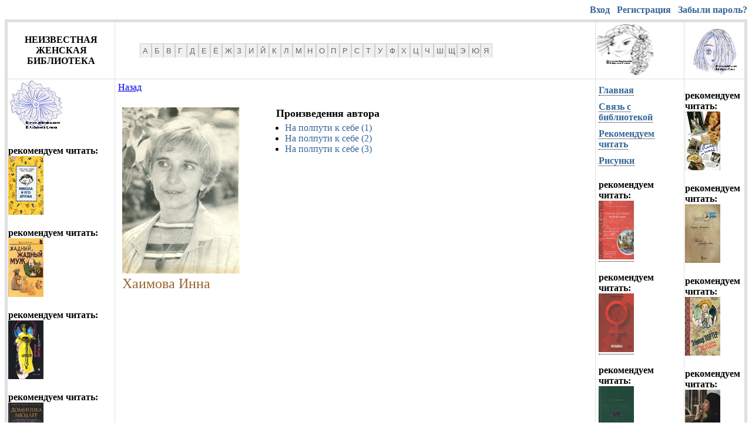

--- FILE ---
content_type: text/html; charset=windows-1251
request_url: https://avtorsha.com/author_Haimova.html
body_size: 206410
content:
<!DOCTYPE html>
<html>
	<title>Неизвестная Женская Библиотека</title>
	<head>
		<script async src="//pagead2.googlesyndication.com/pagead/js/adsbygoogle.js"></script>
<script>
  (adsbygoogle = window.adsbygoogle || []).push({
    google_ad_client: "ca-pub-8707660523605203",
    enable_page_level_ads: true
  });
</script>
<meta content="text/html; charset=windows-1251" http-equiv="content-type">
		<link rel="icon" href="/favicon.ico" type="image/x-icon">
		<link rel="shortcut icon" href="/favicon.ico" type="image/x-icon">
		<meta name="DESCRIPTION" content="регистрация авторов в интернете,
		публикация литературных произведений и рисунков в интернете,
		раскрутка авторов, рекомендации для чтения">
		<meta name="KeyWords" content="самиздат, издание произведений в
		интернете, литературный портал, библиотека, электронная
		библиотека, авторы, книги, электронные книги, проза, читать в
		интернете, женская проза, электронная женская библиотека,
		неизвестная женская библиотека, тайные знания, публикация прозы в
		интернете, издательство, рекомендации для чтения, книги для чтения, аннотации, редактирование">
		<link rel="stylesheet" type="text/css" href="css.css">
		<link rel="stylesheet" type="text/css" href="pointer.css">
	</head>
	<body>
					<div style="display:block; width:100%; height:15px;"><div class="officeEnterMenu"><a href="logon.php">Вход</a>&nbsp;&nbsp;&nbsp;<a href="reg.php">Регистрация</a>&nbsp;&nbsp;&nbsp;<a href="forgot.php">Забыли пароль?</a></div></div>
		
		<table width="100%" height="720" class="MainTable">
			<tr height="90">
				<td width="180" id="td" align="center"><b>НЕИЗВЕСТНАЯ<br>ЖЕНСКАЯ <br>БИБЛИОТЕКА</b></td>
				<td id="td" align="center">
					<!-- Алфавитный список -->
					<div class="Pointer" style="padding-left:5%;">
						<div style="float:left;">
							<ul>
								<li><a href="#">А</a>
									<ul> 
																				<li><a href="author_Avdeeva.html">Авдеева Ольга</a></li>																				<li><a href="author_Adamayn.html">Адамян Нора</a></li>																				<li><a href="author_Aitbaeva.html">Айтбаева Айым</a></li>																				<li><a href="author_Alekseeva.html">Алексеева Адель</a></li>																				<li><a href="author_Alieva.html">Алиева Фазу</a></li>																				<li><a href="author_Alonso.html">Алонсо Дора</a></li>																				<li><a href="author_Andreeva.html">Андреева Вера</a></li>																				<li><a href="author_AndreevaI.html">Андреева Инна</a></li>																				<li><a href="author_AndreevaIrina.html">Андреева Ирина</a></li>																				<li><a href="author_Annenskaay.html">Анненская Александра</a></li>																				<li><a href="author_Argunova.html">Аргунова Нора</a></li>																				<li><a href="author_Arestova.html">Арестова Любовь</a></li>																				<li><a href="author_Aronova.html">Аронова Раиса</a></li>																				<li><a href="author_Afanaseva.html">Афанасьева Тамара</a></li>																																																																																																																																																																																																																																																																																																																																																																																																																																																																																																																																																																																																																																																																																																																																																																																																																																																																																																																																																																																																																																																																																																																																																																																																																																																																																																																																																																																																																																																																																																																																																																																																																																																																																																																																																																																																																																																																																																																																																																																																																																																																																																																																																																																																																																																																																																																																																																																																																																																																																																																																																																																																																																																																																																																																																																																																																																																																																																																																																																																																																																																																																																																																																																																																																																																																																																																																																																																																																																																																																																																																																																																																																																																																																																																																																																																																																																																																																																																																																																																																																																																																																																																																																																																																																																																																																																																																																																																																																																																																																																																																																																																																																																																																																																																																																																																																																																																																																																																																																																																																																																																																																																																																																																																																																																																																																																																																																																																																																																																																																																																																																																																																																																																																																																																																																																																																																																																			</ul> 
								</li> 
							</ul>
						</div>

						<div style="float:left;">
							<ul>
								<li><a href="#">Б</a>
									<ul> 
																																																																																																																																																																																																																																																																																																												<li><a href="author_Bajova.html">Бажова Валентина</a></li>																				<li><a href="author_Bajova-Gaidar.html">Бажова-Гайдар Ариадна</a></li>																				<li><a href="author_Bairamukova.html">Байрамукова Халимат</a></li>																				<li><a href="author_Baranskaay.html">Баранская Наталья</a></li>																				<li><a href="author_Basova.html">Басова Людмила</a></li>																				<li><a href="author_Bashkirova.html">Башкирова Галина</a></li>																				<li><a href="author_Bezborodova.html">Безбородова Ада</a></li>																				<li><a href="author_galla.html">Беланова Галина</a></li>																				<li><a href="author_Belkina.html">Белкина Мария</a></li>																				<li><a href="author_Belozerskaay-Bulgakova.html">Белозерская Любовь</a></li>																				<li><a href="author_Belayeva.html">Беляева Лилия</a></li>																				<li><a href="author_BelayevaS.html">Беляева Светлана</a></li>																				<li><a href="author_Belaykova.html">Белякова Алла</a></li>																				<li><a href="author_Berberova.html">Берберова Нина</a></li>																				<li><a href="author_Berggolc.html">Берггольц Ольга</a></li>																				<li><a href="author_Bianki.html">Бианки Валентина</a></li>																				<li><a href="author_Boguslavskay.html">Богуславская Зоя</a></li>																				<li><a href="author_Bodrova.html">Бодрова Анна</a></li>																				<li><a href="author_Bochkareva.html">Бочкарева Екатерина</a></li>																				<li><a href="author_Bronevskaay.html">Броневская Янина</a></li>																				<li><a href="author_Budogoskaay.html">Будогоская Лидия</a></li>																				<li><a href="author_Butireva.html">Бутырева Галина</a></li>																				<li><a href="author_Bikova.html">Быкова Елена</a></li>																																																																																																																																																																																																																																																																																																																																																																																																																																																																																																																																																																																																																																																																																																																																																																																																																																																																																																																																																																																																																																																																																																																																																																																																																																																																																																																																																																																																																																																																																																																																																																																																																																																																																																																																																																																																																																																																																																																																																																																																																																																																																																																																																																																																																																																																																																																																																																																																																																																																																																																																																																																																																																																																																																																																																																																																																																																																																																																																																																																																																																																																																																																																																																																																																																																																																																																																																																																																																																																																																																																																																																																																																																																																																																																																																																																																																																																																																																																																																																																																																																																																																																																																																																																																																																																																																																																																																																																																																																																																																																																																																																																																																																																																																																																																																																																																																																																																																																																																																																																																																																																																																																																																																																																																																																																																																																																																																																							</ul> 
								</li> 
							</ul>
						</div>

						<div style="float:left;">
							<ul>
								<li><a href="#">В</a>
									<ul> 
																																																																																																																																																																																																																																																																																																																																																																																																																																																																																																																																																																																																																																																																																																																																																																																								<li><a href="author_Vakulovskaay.html">Вакуловская Лидия</a></li>																				<li><a href="author_Valceva.html">Вальцева Анна</a></li>																				<li><a href="author_Vaneeva.html">Ванеева Лариса</a></li>																				<li><a href="author_Vartan.html">Вартан Виктория</a></li>																				<li><a href="author_Vasilevich.html">Василевич Алена</a></li>																				<li><a href="author_Vasilevskaay.html">Василевская Ванда</a></li>																				<li><a href="author_Vasileva.html">Васильева Ксения</a></li>																				<li><a href="author_Vacileva.html">Васильева Лариса</a></li>																				<li><a href="author_Vasutina.html">Васютина Евгения</a></li>																				<li><a href="author_Elena.html">Вел Елена</a></li>																				<li><a href="author_Velembovskaay.html">Велембовская Ирина</a></li>																				<li><a href="author_Vereiskaay.html">Верейская Елена</a></li>																				<li><a href="author_Veselaay.html">Весёлая Заяра</a></li>																				<li><a href="author_Vigdorova.html">Вигдорова Фрида</a></li>																				<li><a href="author_Vigorova.html">Вигорова Надежда</a></li>																				<li><a href="author_Voinich.html">Войнич Этель Лилиан</a></li>																				<li><a href="author_Voitolovskaay.html">Войтоловская Лина</a></li>																				<li><a href="author_Volchkova.html">Волчкова Людмила</a></li>																				<li><a href="author_Wolf.html">Вольф Криста</a></li>																				<li><a href="author_Volara.html">Воробьева Лариса</a></li>																				<li><a href="author_Voroncova.html">Воронцова Елена</a></li>																				<li><a href="author_Voskresenskaay.html">Воскресенская Зоя</a></li>																																																																																																																																																																																																																																																																																																																																																																																																																																																																																																																																																																																																																																																																																																																																																																																																																																																																																																																																																																																																																																																																																																																																																																																																																																																																																																																																																																																																																																																																																																																																																																																																																																																																																																																																																																																																																																																																																																																																																																																																																																																																																																																																																																																																																																																																																																																																																																																																																																																																																																																																																																																																																																																																																																																																																																																																																																																																																																																																																																																																																																																																																																																																																																																																																																																																																																																																																																																																																																																																																																																																																																																																																																																																																																																																																																																																																																																																																																																																																																																																																																																																																																																																																																																																																																																																																																																																																																																																																																																																																																																																																																																																																																																																																																																																																																																																																																																																																																															</ul> 
								</li> 
							</ul>
						</div>
						
						<div style="float:left;">
							<ul>
								<li><a href="#">Г</a>
									<ul> 
																																																																																																																																																																																																																																																																																																																																																																																																																																																																																																																																																																																																																																																																																																																																																																																																																																																																																																																																																																																																																																																																																																																																																																																																																																																<li><a href="author_Gabova.html">Габова Елена</a></li>																				<li><a href="author_Galahova.html">Галахова Галина</a></li>																				<li><a href="author_Gamazkova.html">Гамазкова Инна</a></li>																				<li><a href="author_Ganina.html">Ганина Майя</a></li>																				<li><a href="author_Gasilova.html">Гасилова Халида</a></li>																				<li><a href="author_Georgievskaay.html">Георгиевская Сусанна</a></li>																				<li><a href="author_Gerber.html">Гербер Алла</a></li>																				<li><a href="author_Gebl.html">Гёбль Полина</a></li>																				<li><a href="author_GinzburgLidiay.html">Гинзбург Лидия</a></li>																				<li><a href="author_Ginzburg.html">Гинзбург Наталия</a></li>																				<li><a href="author_Gippius.html">Гиппиус Зинаида</a></li>																				<li><a href="author_Goland.html">Голанд Валентина</a></li>																				<li><a href="author_Golovan.html">Голованивская Мария</a></li>																				<li><a href="author_Golovina.html">Головина Алла</a></li>																				<li><a href="author_Golubeva.html">Голубева Вера</a></li>																				<li><a href="author_Gorlanova.html">Горланова Нина</a></li>																				<li><a href="author_Gorobova.html">Горобова Александра</a></li>																				<li><a href="author_Gorshman.html">Горшман Шира</a></li>																				<li><a href="author_Goff.html">Гофф Инна</a></li>																				<li><a href="author_Grafova.html">Графова Лидия</a></li>																				<li><a href="author_Grekova.html">Грекова Ирина</a></li>																				<li><a href="author_Gurchenko.html">Гурченко Людмила</a></li>																				<li><a href="author_Guryan.html">Гурьян Ольга</a></li>																				<li><a href="author_Gussakovskaay.html">Гуссаковская Ольга</a></li>																																																																																																																																																																																																																																																																																																																																																																																																																																																																																																																																																																																																																																																																																																																																																																																																																																																																																																																																																																																																																																																																																																																																																																																																																																																																																																																																																																																																																																																																																																																																																																																																																																																																																																																																																																																																																																																																																																																																																																																																																																																																																																																																																																																																																																																																																																																																																																																																																																																																																																																																																																																																																																																																																																																																																																																																																																																																																																																																																																																																																																																																																																																																																																																																																																																																																																																																																																																																																																																																																																																																																																																																																																																																																																																																																																																																																																																																																																																																																																																																																																																																																																																																																																																																																																																																																																																																																																																																															</ul> 
								</li> 
							</ul>
						</div>

						<div style="float:left;">
							<ul>
								<li><a href="#">Д</a>
									<ul> 
																																																																																																																																																																																																																																																																																																																																																																																																																																																																																																																																																																																																																																																																																																																																																																																																																																																																																																																																																																																																																																																																																																																																																																																																																																																																																																																																																																																																																																																																																																																																																																																																																																																																																																																																																<li><a href="author_Davidova.html">Давыдова Наталья</a></li>																				<li><a href="author_Dalceva.html">Дальцева Магдалина</a></li>																				<li><a href="author_Darel.html">Дарел Сильва</a></li>																				<li><a href="author_Darialova.html">Дарьялова Наталья</a></li>																				<li><a href="author_sammiches.html">Дединкина Мария</a></li>																				<li><a href="author_Demikina.html">Демыкина Галина</a></li>																				<li><a href="author_Djaganova.html">Джаганова Алтыншаш</a></li>																				<li><a href="author_Dmitrieva.html">Дмитриева Валентина</a></li>																				<li><a href="author_Dolinina.html">Долинина Наталья</a></li>																				<li><a href="author_Dolinova.html">Долинова Евгения</a></li>																				<li><a href="author_Doroshenko.html">Дорошенко Валентина</a></li>																				<li><a href="author_Dostayn.html">Достян Ричи</a></li>																				<li><a href="author_Drobot.html">Дробот Галина</a></li>																				<li><a href="author_Dubrovskaay.html">Дубровская Татьяна</a></li>																				<li><a href="author_Durova.html">Дурова Надежда</a></li>																				<li><a href="author_Durichkova.html">Дюричкова Мария</a></li>																																																																																																																																																																																																																																																																																																																																																																																																																																																																																																																																																																																																																																																																																																																																																																																																																																																																																																																																																																																																																																																																																																																																																																																																																																																																																																																																																																																																																																																																																																																																																																																																																																																																																																																																																																																																																																																																																																																																																																																																																																																																																																																																																																																																																																																																																																																																																																																																																																																																																																																																																																																																																																																																																																																																																																																																																																																																																																																																																																																																																																																																																																																																																																																																																																																																																																																																																																																																																																																																																																																																																																																																																																																																																																																																																																																																																																																																																																																																																																																																																																																																															</ul> 
								</li> 
							</ul>
						</div>

						<div style="float:left;">
							<ul>
								<li><a href="#">Е</a>
									<ul> 
																																																																																																																																																																																																																																																																																																																																																																																																																																																																																																																																																																																																																																																																																																																																																																																																																																																																																																																																																																																																																																																																																																																																																																																																																																																																																																																																																																																																																																																																																																																																																																																																																																																																																																																																																																																																																																																																																																																																																																																																																																																																																<li><a href="author_Emelaynova.html">Емельянова Нина</a></li>																				<li><a href="author_abrakadabra.html">Еремина Елена</a></li>																				<li><a href="author_Eroshok.html">Ерошок Зинаида</a></li>																				<li><a href="author_Efremova.html">Ефремова Людмила</a></li>																																																																																																																																																																																																																																																																																																																																																																																																																																																																																																																																																																																																																																																																																																																																																																																																																																																																																																																																																																																																																																																																																																																																																																																																																																																																																																																																																																																																																																																																																																																																																																																																																																																																																																																																																																																																																																																																																																																																																																																																																																																																																																																																																																																																																																																																																																																																																																																																																																																																																																																																																																																																																																																																																																																																																																																																																																																																																																																																																																																																																																																																																																																																																																																																																																																																																																																																																																																																																																																																																																																																																																																																																																																																																																																																																																																																																																																																																																																																																																																															</ul> 
								</li> 
							</ul>
						</div>

						<div style="float:left;">
							<ul>
								<li><a href="#">Ё</a>
									<ul> 
																																																																																																																																																																																																																																																																																																																																																																																																																																																																																																																																																																																																																																																																																																																																																																																																																																																																																																																																																																																																																																																																																																																																																																																																																																																																																																																																																																																																																																																																																																																																																																																																																																																																																																																																																																																																																																																																																																																																																																																																																																																																																																																																																																																																																																																																																																																																																																																																																																																																																																																																																																																																																																																																																																																																																																																																																																																																																																																																																																																																																																																																																																																																																																																																																																																																																																																																																																																																																																																																																																																																																																																																																																																																																																																																																																																																																																																																																																																																																																																																																																																																																																																																																																																																																																																																																																																																																																																																																																																																																																																																																																																																																																																																																																																																																																																																																																																																																																																																																																																																																																																																																																																																																																																																																																																																																																																																																																																																																																																																																																																																																																																																																																																																																																																																																																																																																																																																																																																																																																																																																																																																																																																																											</ul> 
								</li> 
							</ul>
						</div>

						<div style="float:left;">
							<ul>
								<li><a href="#">Ж</a>
									<ul> 
																																																																																																																																																																																																																																																																																																																																																																																																																																																																																																																																																																																																																																																																																																																																																																																																																																																																																																																																																																																																																																																																																																																																																																																																																																																																																																																																																																																																																																																																																																																																																																																																																																																																																																																																																																																																																																																																																																																																																																																																																																																																																																																																																																<li><a href="author_Jadovskay.html">Жадовская Юлия</a></li>																				<li><a href="author_Jilinskaite.html">Жилинскайте Витауте</a></li>																				<li><a href="author_Gukova.html">Жукова Римма</a></li>																				<li><a href="author_Juravleva.html">Журавлева Валентина</a></li>																				<li><a href="author_JuravlevaZoay.html">Журавлева Зоя</a></li>																																																																																																																																																																																																																																																																																																																																																																																																																																																																																																																																																																																																																																																																																																																																																																																																																																																																																																																																																																																																																																																																																																																																																																																																																																																																																																																																																																																																																																																																																																																																																																																																																																																																																																																																																																																																																																																																																																																																																																																																																																																																																																																																																																																																																																																																																																																																																																																																																																																																																																																																																																																																																																																																																																																																																																																																																																																																																																																																																																																																																																																																																																																																																																																																																																																																																																																																																																																																																																																																																																																																																																																																																																																																																																																																																																																																																																																																																											</ul> 
								</li> 
							</ul>
						</div>

						<div style="float:left;">
							<ul>
								<li><a href="#">З</a>
									<ul> 
																																																																																																																																																																																																																																																																																																																																																																																																																																																																																																																																																																																																																																																																																																																																																																																																																																																																																																																																																																																																																																																																																																																																																																																																																																																																																																																																																																																																																																																																																																																																																																																																																																																																																																																																																																																																																																																																																																																																																																																																																																																																																																																																																																																																																																																																				<li><a href="author_Zabila.html">Забила Наталия</a></li>																				<li><a href="author_Zavorotcheva.html">Заворотчева Любовь</a></li>																				<li><a href="author_Zapolskaay.html">Запольская Габриэля</a></li>																				<li><a href="author_Zarechnaay.html">Заречная Софья</a></li>																				<li><a href="author_Zaharova.html">Захарова Вера</a></li>																				<li><a href="author_Zegers.html">Зегерс Анна</a></li>																																																																																																																																																																																																																																																																																																																																																																																																																																																																																																																																																																																																																																																																																																																																																																																																																																																																																																																																																																																																																																																																																																																																																																																																																																																																																																																																																																																																																																																																																																																																																																																																																																																																																																																																																																																																																																																																																																																																																																																																																																																																																																																																																																																																																																																																																																																																																																																																																																																																																																																																																																																																																																																																																																																																																																																																																																																																																																																																																																																																																																																																																																																																																																																																																																																																																																																																																																																																																																																																																																																																																																																																																																																																																																																																																																			</ul> 
								</li> 
							</ul>
						</div>

						<div style="float:left;">
							<ul>
								<li><a href="#">И</a>
									<ul>
																																																																																																																																																																																																																																																																																																																																																																																																																																																																																																																																																																																																																																																																																																																																																																																																																																																																																																																																																																																																																																																																																																																																																																																																																																																																																																																																																																																																																																																																																																																																																																																																																																																																																																																																																																																																																																																																																																																																																																																																																																																																																																																																																																																																																																																																																																																																																																																												<li><a href="author_Ivanter.html">Ивантер Нина</a></li>																				<li><a href="author_Igolkina.html">Иголкина Ирина</a></li>																				<li><a href="author_Ilina.html">Ильина Наталия</a></li>																				<li><a href="author_Inber.html">Инбер Вера</a></li>																				<li><a href="author_Ioffe.html">Иоффе Руфь</a></li>																				<li><a href="author_Iroshnikova.html">Ирошникова Ирина</a></li>																																																																																																																																																																																																																																																																																																																																																																																																																																																																																																																																																																																																																																																																																																																																																																																																																																																																																																																																																																																																																																																																																																																																																																																																																																																																																																																																																																																																																																																																																																																																																																																																																																																																																																																																																																																																																																																																																																																																																																																																																																																																																																																																																																																																																																																																																																																																																																																																																																																																																																																																																																																																																																																																																																																																																																																																																																																																																																																																																																																																																																																																																																																																																																																																																																																																																																																																																																																																																																																																																																																																																																																																																																											</ul> 
								</li> 
							</ul>
						</div>

						<div style="float:left;">
							<ul>
								<li><a href="#">Й</a>
									<ul> 
																																																																																																																																																																																																																																																																																																																																																																																																																																																																																																																																																																																																																																																																																																																																																																																																																																																																																																																																																																																																																																																																																																																																																																																																																																																																																																																																																																																																																																																																																																																																																																																																																																																																																																																																																																																																																																																																																																																																																																																																																																																																																																																																																																																																																																																																																																																																																																																																																																																																																																																				<li><a href="author_Iosifova.html">Йосифова Бригита</a></li>																																																																																																																																																																																																																																																																																																																																																																																																																																																																																																																																																																																																																																																																																																																																																																																																																																																																																																																																																																																																																																																																																																																																																																																																																																																																																																																																																																																																																																																																																																																																																																																																																																																																																																																																																																																																																																																																																																																																																																																																																																																																																																																																																																																																																																																																																																																																																																																																																																																																																																																																																																																																																																																																																																																																																																																																																																																																																																																																																																																																																																																																																																																																																																																																																																																																																																																																																																																																																																																																																																																																																																																																																							</ul> 
								</li> 
							</ul>
						</div>
						<div style="float:left;">
							<ul>
								<li><a href="#">К</a>
									<ul> 
																																																																																																																																																																																																																																																																																																																																																																																																																																																																																																																																																																																																																																																																																																																																																																																																																																																																																																																																																																																																																																																																																																																																																																																																																																																																																																																																																																																																																																																																																																																																																																																																																																																																																																																																																																																																																																																																																																																																																																																																																																																																																																																																																																																																																																																																																																																																																																																																																																																																																																																																								<li><a href="author_Kalenova.html">Каленова Тамара</a></li>																				<li><a href="author_Kalinenko.html">Калиненко Оксана</a></li>																				<li><a href="author_Kaplinskaay.html">Каплинская Елена</a></li>																				<li><a href="author_Karavaeva.html">Караваева Анна</a></li>																				<li><a href="author_Kardashova.html">Кардашова Анна</a></li>																				<li><a href="author_Kartasheva.html">Карташёва Екатерина</a></li>																				<li><a href="author_Katasonova.html">Катасонова Елена</a></li>																				<li><a href="author_Katerly.html">Катерли Нина</a></li>																				<li><a href="author_Kashuk.html">Кащук Наталья</a></li>																				<li><a href="author_Ketlinskaay.html">Кетлинская Вера</a></li>																				<li><a href="author_Kiseleva.html">Киселева Мария</a></li>																				<li><a href="author_Klimashevskaay.html">Климашевская Ирина</a></li>																				<li><a href="author_Kovalevskaya.html">Ковалевская Софья</a></li>																				<li><a href="author_Kovalenko.html">Коваленко Римма</a></li>																				<li><a href="author_Kogevnikova.html">Кожевникова Надежда</a></li>																				<li><a href="author_Kojuhova.html">Кожухова Ольга</a></li>																				<li><a href="author_Kozireva.html">Козырева Марьяна</a></li>																				<li><a href="author_Koin.html">Койн Ирмгард</a></li>																				<li><a href="author_Kolesnikova.html">Колесникова Мария</a></li>																				<li><a href="author_Kologrivova.html">Кологривова Елизавета</a></li>																				<li><a href="author_Kolchinskaay.html">Колчинская Наталья</a></li>																				<li><a href="author_Kononenko.html">Кононенко Елена</a></li>																				<li><a href="author_Konopnickaay.html">Конопницкая Мария</a></li>																				<li><a href="author_yana.html">Коптева Яна</a></li>																				<li><a href="author_Kornilova.html">Корнилова Галина</a></li>																				<li><a href="author_Kosteneckaay.html">Костенецкая Марина</a></li>																				<li><a href="author_Kostuchenko.html">Костюченко Наталия</a></li>																				<li><a href="author_Kotovshikova.html">Котовщикова Аделаида</a></li>																				<li><a href="author_Kohova.html">Кохова Цуца</a></li>																				<li><a href="author_Kochegarov.html">Кочегаров Евгений</a></li>																				<li><a href="author_Krasheninnikova.html">Крашенинникова Екатерина</a></li>																				<li><a href="author_Kretova.html">Кретова Марина</a></li>																				<li><a href="author_Krudova.html">Крудова Наталья</a></li>																				<li><a href="author_Krshijanovskaay.html">Кршижановская Елена</a></li>																				<li><a href="author_KuznecovaA.html">Кузнецова Агния</a></li>																				<li><a href="author_KuznecovaAl.html">Кузнецова Алла</a></li>																				<li><a href="author_KuznecovaG.html">Кузнецова Галина</a></li>																				<li><a href="author_Kundisheva.html">Кундышева Эмилия</a></li>																				<li><a href="author_Kuratova.html">Куратова Нина</a></li>																				<li><a href="author_Kuroaynagi.html">Куроянаги Тэцуко</a></li>																																																																																																																																																																																																																																																																																																																																																																																																																																																																																																																																																																																																																																																																																																																																																																																																																																																																																																																																																																																																																																																																																																																																																																																																																																																																																																																																																																																																																																																																																																																																																																																																																																																																																																																																																																																																																																																																																																																																																																																																																																																																																																																																																																																																																																																																																																																																																																																																																																																																																																																																																																																																																																																																																																																																																																																							</ul> 
								</li> 
							</ul>
						</div>

						<div style="float:left;">
							<ul>
								<li><a href="#">Л</a>
									<ul> 
																																																																																																																																																																																																																																																																																																																																																																																																																																																																																																																																																																																																																																																																																																																																																																																																																																																																																																																																																																																																																																																																																																																																																																																																																																																																																																																																																																																																																																																																																																																																																																																																																																																																																																																																																																																																																																																																																																																																																																																																																																																																																																																																																																																																																																																																																																																																																																																																																																																																																																																																																																																																																																																																																																																																																																																																																																																																																																																																																																																																																																																																																																																																																																																																																																																																																																																																																																								<li><a href="author_Larionova.html">Ларионова Ольга</a></li>																				<li><a href="author_Lastovskaay.html">Ластовская Наталья</a></li>																				<li><a href="author_Levakovskaay.html">Леваковская Евгения</a></li>																				<li><a href="author_Levidova.html">Левидова Валентина</a></li>																				<li><a href="author_Leonteva.html">Леонтьева Валентина</a></li>																				<li><a href="author_Lepeshinskaay.html">Лепешинская Ольга</a></li>																				<li><a href="author_Lepina.html">Лепина Зинаида</a></li>																				<li><a href="author_Listvina.html">Листвина Анна</a></li>																				<li><a href="author_Lozovaay.html">Лозовая Ирина</a></li>																				<li><a href="author_Lozovskaay.html">Лозовская Надежда</a></li>																				<li><a href="author_Lugovskaay.html">Луговская Татьяна</a></li>																				<li><a href="author_Lvova.html">Львова Лариса</a></li>																																																																																																																																																																																																																																																																																																																																																																																																																																																																																																																																																																																																																																																																																																																																																																																																																																																																																																																																																																																																																																																																																																																																																																																																																																																																																																																																																																																																																																																																																																																																																																																																																																																																																																																																																																																																																																																																																																																																																																																																																																																																																																																																																																																																																																																																																																																																																																																																																																																																																																																																							</ul> 
								</li> 
							</ul>
						</div>

						<div style="float:left;">
							<ul>
								<li><a href="#">М</a>
									<ul> 
																																																																																																																																																																																																																																																																																																																																																																																																																																																																																																																																																																																																																																																																																																																																																																																																																																																																																																																																																																																																																																																																																																																																																																																																																																																																																																																																																																																																																																																																																																																																																																																																																																																																																																																																																																																																																																																																																																																																																																																																																																																																																																																																																																																																																																																																																																																																																																																																																																																																																																																																																																																																																																																																																																																																																																																																																																																																																																																																																																																																																																																																																																																																																																																																																																																																																																																																																																																																																																																																																																																																																																																																																								<li><a href="author_Mazitova.html">Мазитова Римма</a></li>																				<li><a href="author_Makarova.html">Макарова Наталья</a></li>																				<li><a href="author_Maksimovich.html">Максимович Десанка</a></li>																				<li><a href="author_Firebreathink.html">Малахова Виктория</a></li>																				<li><a href="author_Manaseina.html">Манасеина Наталья</a></li>																				<li><a href="author_Mass.html">Масс Анна</a></li>																				<li><a href="author_Matveeva.html">Матвеева Людмила</a></li>																				<li><a href="author_Medvednikova.html">Медведникова Лидия</a></li>																				<li><a href="author_Mironihina.html">Миронихина Любовь</a></li>																				<li><a href="author_Morozova.html">Морозова Нелли</a></li>																																																																																																																																																																																																																																																																																																																																																																																																																																																																																																																																																																																																																																																																																																																																																																																																																																																																																																																																																																																																																																																																																																																																																																																																																																																																																																																																																																																																																																																																																																																																																																																																																																																																																																																																																																																																																																																																																																																																																																																																																																																																																																																																																																																																																																																																																																																															</ul> 
								</li> 
							</ul>
						</div>

						<div style="float:left;">
							<ul>
								<li><a href="#">Н</a>
									<ul> 
																																																																																																																																																																																																																																																																																																																																																																																																																																																																																																																																																																																																																																																																																																																																																																																																																																																																																																																																																																																																																																																																																																																																																																																																																																																																																																																																																																																																																																																																																																																																																																																																																																																																																																																																																																																																																																																																																																																																																																																																																																																																																																																																																																																																																																																																																																																																																																																																																																																																																																																																																																																																																																																																																																																																																																																																																																																																																																																																																																																																																																																																																																																																																																																																																																																																																																																																																																																																																																																																																																																																																																																																																																																																																																																																																																																																																																<li><a href="author_Nabatnikova.html">Набатникова Татьяна</a></li>																				<li><a href="author_Naumova.html">Наумова Дина</a></li>																				<li><a href="author_Nekludova.html">Неклюдова Ольга</a></li>																				<li><a href="author_NikolaevaG.html">Николаева Галина</a></li>																				<li><a href="author_Nikolaeva.html">Николаева Олеся</a></li>																																																																																																																																																																																																																																																																																																																																																																																																																																																																																																																																																																																																																																																																																																																																																																																																																																																																																																																																																																																																																																																																																																																																																																																																																																																																																																																																																																																																																																																																																																																																																																																																																																																																																																																																																																																																																																																																																																																																																																																																																																																																																																																																																																																																																											</ul> 
								</li> 
							</ul>
						</div>

						<div style="float:left;">
							<ul>
								<li><a href="#">О</a>
									<ul> 
																																																																																																																																																																																																																																																																																																																																																																																																																																																																																																																																																																																																																																																																																																																																																																																																																																																																																																																																																																																																																																																																																																																																																																																																																																																																																																																																																																																																																																																																																																																																																																																																																																																																																																																																																																																																																																																																																																																																																																																																																																																																																																																																																																																																																																																																																																																																																																																																																																																																																																																																																																																																																																																																																																																																																																																																																																																																																																																																																																																																																																																																																																																																																																																																																																																																																																																																																																																																																																																																																																																																																																																																																																																																																																																																																																																																																																																																																																																																				<li><a href="author_Obuhova.html">Обухова Лидия</a></li>																				<li><a href="author_Ojeshko.html">Ожешко Элиза</a></li>																				<li><a href="author_Oksanen.html">Оксанен Ауликки</a></li>																				<li><a href="author_Ordanskaay.html">Орданская Лариса</a></li>																				<li><a href="author_Orjehovskaay.html">Оржеховская Фаина</a></li>																				<li><a href="author_Frecken_Byak.html">Орлова Виктория</a></li>																				<li><a href="author_Orlova.html">Орлова Раиса</a></li>																																																																																																																																																																																																																																																																																																																																																																																																																																																																																																																																																																																																																																																																																																																																																																																																																																																																																																																																																																																																																																																																																																																																																																																																																																																																																																																																																																																																																																																																																																																																																																																																																																																																																																																																																																																																																																																																																																																																																																																																																																																																															</ul> 
								</li> 
							</ul>
						</div>

						<div style="float:left;">
							<ul>
								<li><a href="#">П</a>
									<ul> 
																																																																																																																																																																																																																																																																																																																																																																																																																																																																																																																																																																																																																																																																																																																																																																																																																																																																																																																																																																																																																																																																																																																																																																																																																																																																																																																																																																																																																																																																																																																																																																																																																																																																																																																																																																																																																																																																																																																																																																																																																																																																																																																																																																																																																																																																																																																																																																																																																																																																																																																																																																																																																																																																																																																																																																																																																																																																																																																																																																																																																																																																																																																																																																																																																																																																																																																																																																																																																																																																																																																																																																																																																																																																																																																																																																																																																																																																																																																																																																																																																																																																																<li><a href="author_Panova.html">Панова Вера</a></li>																				<li><a href="author_Perovskaay.html">Перовская Ольга</a></li>																				<li><a href="author_Petrenko.html">Петренко Софья</a></li>																				<li><a href="author_Petrunina.html">Петрунина Надежда</a></li>																				<li><a href="author_Pistunova.html">Пистунова Александра</a></li>																				<li><a href="author_Polikarpova.html">Поликарпова Татьяна</a></li>																				<li><a href="author_PolaykovaZ.html">Полякова Зоя</a></li>																				<li><a href="author_Polaykova.html">Полякова Надежда</a></li>																				<li><a href="author_Polaynskaay.html">Полянская Ирина</a></li>																				<li><a href="author_Ponaytovska.html">Понятовска Элена</a></li>																				<li><a href="author_Popova.html">Попова Наталья</a></li>																				<li><a href="author_Potemkina.html">Потемкина Валентина</a></li>																				<li><a href="author_Prokopeva.html">Прокопьева Зоя</a></li>																				<li><a href="author_Promet.html">Промет Лилли</a></li>																				<li><a href="author_Puimanova.html">Пуйманова Мария</a></li>																				<li><a href="author_Putilina.html">Путилина Валентина</a></li>																				<li><a href="author_Wishera.html">Пушкарь Анастасия</a></li>																				<li><a href="author_Paynkova.html">Пьянкова Таисия</a></li>																																																																																																																																																																																																																																																																																																																																																																																																																																																																																																																																																																																																																																																																																																																																																																																																																																																																																																																																																																																																																																																																																																																																																																																																																																																																																																																																																																																																																																																																																																																																																																																																																																																																																																							</ul> 
								</li> 
							</ul>
						</div>

						<div style="float:left;">
							<ul>
								<li><a href="#">Р</a>
									<ul> 
																																																																																																																																																																																																																																																																																																																																																																																																																																																																																																																																																																																																																																																																																																																																																																																																																																																																																																																																																																																																																																																																																																																																																																																																																																																																																																																																																																																																																																																																																																																																																																																																																																																																																																																																																																																																																																																																																																																																																																																																																																																																																																																																																																																																																																																																																																																																																																																																																																																																																																																																																																																																																																																																																																																																																																																																																																																																																																																																																																																																																																																																																																																																																																																																																																																																																																																																																																																																																																																																																																																																																																																																																																																																																																																																																																																																																																																																																																																																																																																																																																																																																																																																																																																																																																																																																																																																																																																																																																																								<li><a href="author_Radunskaay.html">Радунская Ирина</a></li>																				<li><a href="author_Revaykina.html">Ревякина Ольга</a></li>																				<li><a href="author_Rgevskaay.html">Ржевская Елена</a></li>																				<li><a href="author_Rogdestvenskay.html">Рождественская Клавдия</a></li>																				<li><a href="author_Rollechek.html">Роллечек Наталия</a></li>																				<li><a href="author_Romanova.html">Романова Наталья</a></li>																				<li><a href="author_Romanchenko.html">Романченко Ольга</a></li>																				<li><a href="author_Rudneva.html">Руднева Любовь</a></li>																																																																																																																																																																																																																																																																																																																																																																																																																																																																																																																																																																																																																																																																																																																																																																																																																																																																																																																																																																																																																																																																																																																																																																																																																																																																																																																																																																																																																																																																																																																																							</ul> 
								</li> 
							</ul>
						</div>

						<div style="float:left;">
							<ul>
								<li><a href="#">С</a>
									<ul> 
																																																																																																																																																																																																																																																																																																																																																																																																																																																																																																																																																																																																																																																																																																																																																																																																																																																																																																																																																																																																																																																																																																																																																																																																																																																																																																																																																																																																																																																																																																																																																																																																																																																																																																																																																																																																																																																																																																																																																																																																																																																																																																																																																																																																																																																																																																																																																																																																																																																																																																																																																																																																																																																																																																																																																																																																																																																																																																																																																																																																																																																																																																																																																																																																																																																																																																																																																																																																																																																																																																																																																																																																																																																																																																																																																																																																																																																																																																																																																																																																																																																																																																																																																																																																																																																																																																																																																																																																																																																																																																																																																																																																																								<li><a href="author_Sabinina.html">Сабинина Людмила</a></li>																				<li><a href="author_MagdaSabo.html">Сабо Магда</a></li>																				<li><a href="author_Salnikova.html">Сальникова Людмила</a></li>																				<li><a href="author_Svetlaay.html">Светлая Каролина</a></li>																				<li><a href="author_Seifullina.html">Сейфуллина Лидия</a></li>																				<li><a href="author_Selaynova.html">Сельянова Алла</a></li>																				<li><a href="author_Semenova.html">Семенова Нина</a></li>																				<li><a href="author_Sengalevich.html">Сенгалевич Маргарита</a></li>																				<li><a href="author_Serebraykova.html">Серебрякова Галина</a></li>																				<li><a href="author_Silina.html">Силина Надежда</a></li>																				<li><a href="author_Sitnova.html">Ситнова Ольга</a></li>																				<li><a href="author_Skabelkina.html">Скабелкина Прасковья</a></li>																				<li><a href="author_Skorick.html">Скорик Любовь</a></li>																				<li><a href="author_Smirnova.html">Смирнова Вера</a></li>																				<li><a href="author_Snegova.html">Снегова Ирина</a></li>																				<li><a href="author_Sokolova.html">Соколова Ингрида</a></li>																				<li><a href="author_SokolovaM.html">Соколова Марина</a></li>																				<li><a href="author_SokolovaN.html">Соколова Наталья</a></li>																				<li><a href="author_Soloveva.html">Соловьева Валентина</a></li>																				<li><a href="author_Sorotokina.html">Соротокина Нина</a></li>																				<li><a href="author_Starostina.html">Старостина Екатерина</a></li>																				<li><a href="author_Strelkova.html">Стрелкова Ирина</a></li>																				<li><a href="author_Sudakova.html">Судакова Екатерина</a></li>																				<li><a href="author_Suhanova.html">Суханова Наталья</a></li>																				<li><a href="author_Suhotina-Tolstaay.html">Сухотина-Толстая Татьяна</a></li>																				<li><a href="author_Siromaytnikova.html">Сыромятникова Зинаида</a></li>																				<li><a href="author_Tatiana.html">Сысоева Татьяна</a></li>																																																																																																																																																																																																																																																																																																																																																																																																																																																																																																																																																																																																																																																																																																																																																																																																																																																																																																																																																																											</ul> 
								</li> 
							</ul>
						</div>

						<div style="float:left;">
							<ul>
								<li><a href="#">Т</a>
									<ul> 
																																																																																																																																																																																																																																																																																																																																																																																																																																																																																																																																																																																																																																																																																																																																																																																																																																																																																																																																																																																																																																																																																																																																																																																																																																																																																																																																																																																																																																																																																																																																																																																																																																																																																																																																																																																																																																																																																																																																																																																																																																																																																																																																																																																																																																																																																																																																																																																																																																																																																																																																																																																																																																																																																																																																																																																																																																																																																																																																																																																																																																																																																																																																																																																																																																																																																																																																																																																																																																																																																																																																																																																																																																																																																																																																																																																																																																																																																																																																																																																																																																																																																																																																																																																																																																																																																																																																																																																																																																																																																																																																																																																																																																																																																																																																																																																																																																																																																																																																																																																																																																																																																																																																																																																				<li><a href="author_mx500.html">Талышкина Оля</a></li>																				<li><a href="author_Tatarinova.html">Татаринова Ольга</a></li>																				<li><a href="author_Tihaay.html">Тихая Галина</a></li>																				<li><a href="author_Tkachenko.html">Ткаченко Вера</a></li>																				<li><a href="author_Tolstaya.html">Толстая Александра</a></li>																				<li><a href="author_Trius.html">Триус Ирина</a></li>																				<li><a href="author_Turchinskaay.html">Турчинская Агата</a></li>																				<li><a href="author_Teffi.html">Тэффи (Надежда Лохвицкая)</a></li>																																																																																																																																																																																																																																																																																																																																																																																																																																																																																																																																																																																																																																																																																																																																																																																																											</ul> 
								</li> 
							</ul>
						</div>

						<div style="float:left;">
							<ul>
								<li><a href="#">У</a>
									<ul> 
																																																																																																																																																																																																																																																																																																																																																																																																																																																																																																																																																																																																																																																																																																																																																																																																																																																																																																																																																																																																																																																																																																																																																																																																																																																																																																																																																																																																																																																																																																																																																																																																																																																																																																																																																																																																																																																																																																																																																																																																																																																																																																																																																																																																																																																																																																																																																																																																																																																																																																																																																																																																																																																																																																																																																																																																																																																																																																																																																																																																																																																																																																																																																																																																																																																																																																																																																																																																																																																																																																																																																																																																																																																																																																																																																																																																																																																																																																																																																																																																																																																																																																																																																																																																																																																																																																																																																																																																																																																																																																																																																																																																																																																																																																																																																																																																																																																																																																																																																																																																																																																																																																																																																																																																																																																																																																																																																				<li><a href="author_Uvarova.html">Уварова Людмила</a></li>																				<li><a href="author_Urusova.html">Урусова Марина</a></li>																				<li><a href="author_Usova.html">Усова Галина</a></li>																				<li><a href="author_Uelty.html">Уэлти Юдора</a></li>																																																																																																																																																																																																																																																																																																																																																																																																																																																																																																																																																																																																																																																																																																																											</ul> 
								</li> 
							</ul>
						</div>
						<div style="float:left;">
							<ul>
								<li><a href="#">Ф</a>
									<ul> 
																																																																																																																																																																																																																																																																																																																																																																																																																																																																																																																																																																																																																																																																																																																																																																																																																																																																																																																																																																																																																																																																																																																																																																																																																																																																																																																																																																																																																																																																																																																																																																																																																																																																																																																																																																																																																																																																																																																																																																																																																																																																																																																																																																																																																																																																																																																																																																																																																																																																																																																																																																																																																																																																																																																																																																																																																																																																																																																																																																																																																																																																																																																																																																																																																																																																																																																																																																																																																																																																																																																																																																																																																																																																																																																																																																																																																																																																																																																																																																																																																																																																																																																																																																																																																																																																																																																																																																																																																																																																																																																																																																																																																																																																																																																																																																																																																																																																																																																																																																																																																																																																																																																																																																																																																																																																																																																																																																																																																																				<li><a href="author_Figuly.html">Фигули Маргита</a></li>																				<li><a href="author_Finickaay.html">Финицкая Зоя</a></li>																				<li><a href="author_Forsh.html">Форш Ольга</a></li>																																																																																																																																																																																																																																																																																																																																																																																																																																																																																																																																																																																																																																																															</ul> 
								</li> 
							</ul>
						</div>

						<div style="float:left;">
							<ul>
								<li><a href="#">Х</a>
									<ul> 
																																																																																																																																																																																																																																																																																																																																																																																																																																																																																																																																																																																																																																																																																																																																																																																																																																																																																																																																																																																																																																																																																																																																																																																																																																																																																																																																																																																																																																																																																																																																																																																																																																																																																																																																																																																																																																																																																																																																																																																																																																																																																																																																																																																																																																																																																																																																																																																																																																																																																																																																																																																																																																																																																																																																																																																																																																																																																																																																																																																																																																																																																																																																																																																																																																																																																																																																																																																																																																																																																																																																																																																																																																																																																																																																																																																																																																																																																																																																																																																																																																																																																																																																																																																																																																																																																																																																																																																																																																																																																																																																																																																																																																																																																																																																																																																																																																																																																																																																																																																																																																																																																																																																																																																																																																																																																																																																																																																																																																																																																																<li><a href="author_Haimova.html">Хаимова Инна</a></li>																				<li><a href="author_Hurgina.html">Хургина Ирина</a></li>																				<li><a href="author_Huyz.html">Хьюз Моника</a></li>																																																																																																																																																																																																																																																																																																																																																																																																																																																																																																																																																																																																			</ul> 
								</li> 
							</ul>
						</div>

						<div style="float:left;">
							<ul>
								<li><a href="#">Ц</a>
									<ul> 
																																																																																																																																																																																																																																																																																																																																																																																																																																																																																																																																																																																																																																																																																																																																																																																																																																																																																																																																																																																																																																																																																																																																																																																																																																																																																																																																																																																																																																																																																																																																																																																																																																																																																																																																																																																																																																																																																																																																																																																																																																																																																																																																																																																																																																																																																																																																																																																																																																																																																																																																																																																																																																																																																																																																																																																																																																																																																																																																																																																																																																																																																																																																																																																																																																																																																																																																																																																																																																																																																																																																																																																																																																																																																																																																																																																																																																																																																																																																																																																																																																																																																																																																																																																																																																																																																																																																																																																																																																																																																																																																																																																																																																																																																																																																																																																																																																																																																																																																																																																																																																																																																																																																																																																																																																																																																																																																																																																																																																																																																																																																																												<li><a href="author_CvetaevaA.html">Цветаева Анастасия</a></li>																				<li><a href="author_Cvetaeva.html">Цветаева Марина</a></li>																				<li><a href="author_Cetkin.html">Цеткин Клара</a></li>																				<li><a href="author_Cugulieva.html">Цугулиева Елена</a></li>																				<li><a href="author_Curupa.html">Цюрупа Эсфирь</a></li>																																																																																																																																																																																																																																																																																																																																																																																																																																																																																															</ul> 
								</li> 
							</ul>
						</div>

						<div style="float:left;">
							<ul>
								<li><a href="#">Ч</a>
									<ul> 
																																																																																																																																																																																																																																																																																																																																																																																																																																																																																																																																																																																																																																																																																																																																																																																																																																																																																																																																																																																																																																																																																																																																																																																																																																																																																																																																																																																																																																																																																																																																																																																																																																																																																																																																																																																																																																																																																																																																																																																																																																																																																																																																																																																																																																																																																																																																																																																																																																																																																																																																																																																																																																																																																																																																																																																																																																																																																																																																																																																																																																																																																																																																																																																																																																																																																																																																																																																																																																																																																																																																																																																																																																																																																																																																																																																																																																																																																																																																																																																																																																																																																																																																																																																																																																																																																																																																																																																																																																																																																																																																																																																																																																																																																																																																																																																																																																																																																																																																																																																																																																																																																																																																																																																																																																																																																																																																																																																																																																																																																																																																																																																																																																																																<li><a href="author_Chaplina.html">Чаплина Вера</a></li>																				<li><a href="author_Chesnayk.html">Чесняк Тамара</a></li>																				<li><a href="author_Chechetkina.html">Чечеткина Ольга</a></li>																				<li><a href="author_Chubakova.html">Чубакова Вера</a></li>																				<li><a href="author_Chukovskaay.html">Чуковская Лидия</a></li>																																																																																																																																																																																																																																																																																																																																																																																											</ul> 
								</li> 
							</ul>
						</div>

						<div style="float:left;">
							<ul>
								<li><a href="#">Ш</a>
									<ul> 
																																																																																																																																																																																																																																																																																																																																																																																																																																																																																																																																																																																																																																																																																																																																																																																																																																																																																																																																																																																																																																																																																																																																																																																																																																																																																																																																																																																																																																																																																																																																																																																																																																																																																																																																																																																																																																																																																																																																																																																																																																																																																																																																																																																																																																																																																																																																																																																																																																																																																																																																																																																																																																																																																																																																																																																																																																																																																																																																																																																																																																																																																																																																																																																																																																																																																																																																																																																																																																																																																																																																																																																																																																																																																																																																																																																																																																																																																																																																																																																																																																																																																																																																																																																																																																																																																																																																																																																																																																																																																																																																																																																																																																																																																																																																																																																																																																																																																																																																																																																																																																																																																																																																																																																																																																																																																																																																																																																																																																																																																																																																																																																																																																																																																																																																																																				<li><a href="author_Shaginayn.html">Шагинян Мариэтта</a></li>																				<li><a href="author_Shaposhnikova.html">Шапошникова Вера</a></li>																				<li><a href="author_Lizashapr.html">Шапринская Елизавета</a></li>																				<li><a href="author_Shahovskaay.html">Шаховская Зинаида</a></li>																				<li><a href="author_Sheveleva.html">Шевелева Екатерина</a></li>																				<li><a href="author_Shergova.html">Шергова Галина</a></li>																				<li><a href="author_Shifrina.html">Шифрина Юлия</a></li>																				<li><a href="author_Shmagelova.html">Шмагелова Гелена</a></li>																				<li><a href="author_Shtal.html">Шталь Генриэтта</a></li>																				<li><a href="author_LMM.html">Штаунштутцер Ирина</a></li>																				<li><a href="author_Shtern.html">Штерн Людмила</a></li>																				<li><a href="author_Shulguk.html">Шульжук Зинаида</a></li>																																																																																																																																											</ul> 
								</li> 
							</ul>
						</div>
						<div style="float:left;">
							<ul>
								<li><a href="#">Щ</a>
									<ul> 
																																																																																																																																																																																																																																																																																																																																																																																																																																																																																																																																																																																																																																																																																																																																																																																																																																																																																																																																																																																																																																																																																																																																																																																																																																																																																																																																																																																																																																																																																																																																																																																																																																																																																																																																																																																																																																																																																																																																																																																																																																																																																																																																																																																																																																																																																																																																																																																																																																																																																																																																																																																																																																																																																																																																																																																																																																																																																																																																																																																																																																																																																																																																																																																																																																																																																																																																																																																																																																																																																																																																																																																																																																																																																																																																																																																																																																																																																																																																																																																																																																																																																																																																																																																																																																																																																																																																																																																																																																																																																																																																																																																																																																																																																																																																																																																																																																																																																																																																																																																																																																																																																																																																																																																																																																																																																																																																																																																																																																																																																																																																																																																																																																																																																																																																																																																																																																																																																																																																																																																																																				<li><a href="author_Shegoleva.html">Щеголева Мария</a></li>																																																																																																																							</ul> 
								</li> 
							</ul>
						</div>

						<div style="float:left;">
							<ul>
								<li><a href="#">Э</a>
									<ul> 
																																																																																																																																																																																																																																																																																																																																																																																																																																																																																																																																																																																																																																																																																																																																																																																																																																																																																																																																																																																																																																																																																																																																																																																																																																																																																																																																																																																																																																																																																																																																																																																																																																																																																																																																																																																																																																																																																																																																																																																																																																																																																																																																																																																																																																																																																																																																																																																																																																																																																																																																																																																																																																																																																																																																																																																																																																																																																																																																																																																																																																																																																																																																																																																																																																																																																																																																																																																																																																																																																																																																																																																																																																																																																																																																																																																																																																																																																																																																																																																																																																																																																																																																																																																																																																																																																																																																																																																																																																																																																																																																																																																																																																																																																																																																																																																																																																																																																																																																																																																																																																																																																																																																																																																																																																																																																																																																																																																																																																																																																																																																																																																																																																																																																																																																																																																																																																																																																																																																																																																																																																																																																																																																											</ul> 
								</li> 
							</ul>
						</div>

						<div style="float:left;">
							<ul>
								<li><a href="#">Ю</a>
									<ul> 
																																																																																																																																																																																																																																																																																																																																																																																																																																																																																																																																																																																																																																																																																																																																																																																																																																																																																																																																																																																																																																																																																																																																																																																																																																																																																																																																																																																																																																																																																																																																																																																																																																																																																																																																																																																																																																																																																																																																																																																																																																																																																																																																																																																																																																																																																																																																																																																																																																																																																																																																																																																																																																																																																																																																																																																																																																																																																																																																																																																																																																																																																																																																																																																																																																																																																																																																																																																																																																																																																																																																																																																																																																																																																																																																																																																																																																																																																																																																																																																																																																																																																																																																																																																																																																																																																																																																																																																																																																																																																																																																																																																																																																																																																																																																																																																																																																																																																																																																																																																																																																																																																																																																																																																																																																																																																																																																																																																																																																																																																																																																																																																																																																																																																																																																																																																																																																																																																																																																																																																																																																								<li><a href="author_Uzefovskaay.html">Юзефовская Мариам</a></li>																				<li><a href="author_Unina.html">Юнина Любовь</a></li>																				<li><a href="author_Ufit.html">Юфит Матильда</a></li>																																																											</ul> 
								</li> 
							</ul>
						</div>

						<div style="float:left;">
							<ul>
								<li><a href="#">Я</a>
									<ul>
																																																																																																																																																																																																																																																																																																																																																																																																																																																																																																																																																																																																																																																																																																																																																																																																																																																																																																																																																																																																																																																																																																																																																																																																																																																																																																																																																																																																																																																																																																																																																																																																																																																																																																																																																																																																																																																																																																																																																																																																																																																																																																																																																																																																																																																																																																																																																																																																																																																																																																																																																																																																																																																																																																																																																																																																																																																																																																																																																																																																																																																																																																																																																																																																																																																																																																																																																																																																																																																																																																																																																																																																																																																																																																																																																																																																																																																																																																																																																																																																																																																																																																																																																																																																																																																																																																																																																																																																																																																																																																																																																																																																																																																																																																																																																																																																																																																																																																																																																																																																																																																																																																																																																																																																																																																																																																																																																																																																																																																																																																																																																																																																																																																																																																																																																																																																																																																																																																																																																																																																																																																																																																				<li><a href="author_Yagupova.html">Ягупова Светлана</a></li>																				<li><a href="author_Yanishevskaay.html">Янишевская Екатерина</a></li>																			</ul>
								</li> 
							</ul>
						</div>
					</div>
					<!-- Алфавитный список -->
				</td>
				<td width="140" id="td"><a href="drawings.php"><img src="images/img_renew/6.gif" height="90" width="100" border="0" /></a></td>
				<td width="100" id="td"><a href="drawings.php"><img src="images/img_renew/32.gif" height="90" width="100" border="0" /></a></td>
			</tr>
			<tr>
				<td valign="top" width="180" id="td">
					<!-- 1я колонка -->
					<a href="drawings.php"><img src="images/img_renew/23.gif" height="90" width="100" border="0" /></a>
					<br><br><b>рекомендуем читать:</b>
<br><a href="recbook.php?rb=89" title="Никола и его друзья/"><img src="rec/72.jpg" height="100" width="60" border="0" /></a>
				
<br><br><b>рекомендуем читать:</b>
<br><a href="recbook.php?rb=77" title="Жадный, жадный муж"><img src="rec/57.jpg" height="100" width="60" border="0" /></a>
<br><br><b>рекомендуем читать:</b>
<br><a href="recbook.php?rb=109" title="Авторицы и поэтки. Женская критика: 1830-1870"><img src="rec/94.jpg" height="100" width="60" border="0" /></a> 
<br><br><b>рекомендуем читать:</b>
<br><a href="recbook.php?rb=104" title="Лагуна Ностра:"><img src="rec/88.jpg" height="100" width="60" border="0" /></a> 
<br><br><b>рекомендуем читать:</b>
<br><a href="recbook.php?rb=48" title="Большая книга счастливой судьбы /"><img src="rec/32.jpg" height="100" width="60" border="0" /></a>
<br><br>
<!-- 1я колонка -->
				</td>
				<td valign="top" style="padding: 5px 5px 5px 5px;" id="td">
					<!-- 2я колонка -->
					<a href="javascript:history.back();">Назад</a><br><br>




<table width="100%">
	<tr>
		<td width="250" style="padding:5px;">
			<img src="photos/dfa2c8a1-0bcc-11e2-9608-e41f1360a598.jpg" /><br>			<div style="font-size:24px; color:#996633;">Хаимова Инна</div>
																	</td>
		<td valign="top" style="padding:5px;">
			<div style="font-size:18px;"><b>Произведения автора</b></div>
			<ul class="ListPublication">
								<li><a href="text_73.html">На полпути к себе (1)</a></li>
								<li><a href="text_178.html">На полпути к себе (2)</a></li>
								<li><a href="text_179.html">На полпути к себе (3)</a></li>
								
			</ul>
		</td>
	</tr>
</table>					<!-- 2я колонка -->
				</td>
				<td width="140" valign="top" class="Menu" id="td">
					<!-- 3я колонка -->
					<div id="menuItem"><a href="index.php">Главная</a></div>
					<div id="menuItem"><a href="cooperation.php">Связь с библиотекой</a></div>
                                        <div id="menuItem"><a href="recbook.php">Рекомендуем читать</a></div>
                                        <div id="menuItem"><a href="drawings.php">Рисунки</a></div>
					
<br><b>рекомендуем читать:</b>
<br><a href="recbook.php?rb=54" title="Счастье как способ путешествия:"><img src="rec/39.jpg" height="100" width="60" border="0" /></a>
<br><br><b>рекомендуем читать:</b>
<br><a href="recbook.php?rb=15" title="Женщины. Разговор не о мужчинах/"><img src="rec/1.jpg" height="100" width="60" border="0" /></a>
<br><br><b>рекомендуем читать:</b>
<br><a href="recbook.php?rb=25" title="Мастер-класс."><img src="rec/10.jpg" height="100" width="60" border="0" /></a>
<br><br><b>рекомендуем читать:</b>
<br><a href="recbook.php?rb=108" title="Дорога уходит в даль"><img src="rec/92.jpg" height="100" width="60" border="0" /></a>
<br><br>
<!-- 3я колонка -->
				</td>
				<td width="100" id="td" valign="top">
					<!-- 4я колонка -->
<br><b>рекомендуем читать:</b>
<br><a href="recbook.php?rb=98" title="Мама, не читай! Исповедь "неблагодарной" дочери /"><img src="rec/82.jpg" height="100" width="60" border="0" /></a>
<br><br><b>рекомендуем читать:</b>
<br><a href="recbook.php?rb=82" title="Жена декабриста/"><img src="rec/63.jpg" height="100" width="60" border="0" /></a>
<br><br><b>рекомендуем читать:</b>
<br><a href="recbook.php?rb=76" title="Все истории о Полианне/"><img src="rec/77.jpg" height="100" width="60" border="0" /></a>
<br><br><b>рекомендуем читать:</b>
<br><a href="recbook.php?rb=29" title="Счастливые люди читают книжки и пьют кофе:"><img src="rec/14.jpg" height="100" width="60" border="0" /></a>
<br><br><b>рекомендуем читать:</b>
<br><a href="recbook.php?rb=102" title="Аптекарша/"><img src="rec/86.jpg" height="100" width="60" border="0" /></a>

 

					<!-- 4я колонка -->
				</td>
			</tr>
		</table>	
<table style="width: 100%; text-align: left;" border="0" cellpadding="2"
cellspacing="2">
<tbody>
<tr>
<td style="vertical-align: top;"><small>© Неизвестная Женская Библиотека, 2010-2026 г.
<br>Библиотека предназначена для чтения текста on-line, при любом копировании ссылка на сайт обязательна</small>
<br><small><a href="mailto:info@avtorsha.com" target="_blank" mce_href="mailto:info@avtorsha.com">info@avtorsha.com</a></small>
</td>


<td style="vertical-align: top; text-align: right;"><a href="http://avtorsha-com.livejournal.com/" target="_blank"><img src="Vse/jivoijurnal.png" bolder="0" style="width: 32px; height: 32px;" alt="" title="Авторша в Живом Журнале"align="right" />
<td style="vertical-align: top; text-align: right;"><a href="https://www.facebook.com/avtorsha" target="_blank"><img src="Vse/facebook.png" bolder="0" style="width: 45px; height: 55px;" alt="" title="Авторша на Facebook"align="right" /></a>
<td style="vertical-align: top; text-align: right;"><a href="http://vk.com/public97139939" target="_blank"><img src="Vse/vkontakte.png" bolder="0" style="width: 32px; height: 32px;" alt="" title="Авторша в Контакте"align="right" /></a>

<td style="vertical-align: top; text-align: right;"><img src="Vse/utub.png" bolder="0" style="width: 50px; height: 60px;" align="right" />
<td style="vertical-align: top; text-align: right;"><img src="Vse/tumblr.png" bolder="0" style="width: 45px; height: 55px;" align="right" />


<br>
</td>
</tr>
</tbody>
</table>

	</div>
	</body>
</html>

--- FILE ---
content_type: text/html; charset=utf-8
request_url: https://www.google.com/recaptcha/api2/aframe
body_size: 267
content:
<!DOCTYPE HTML><html><head><meta http-equiv="content-type" content="text/html; charset=UTF-8"></head><body><script nonce="gmElBYLiIcVABRbhYZC3Yw">/** Anti-fraud and anti-abuse applications only. See google.com/recaptcha */ try{var clients={'sodar':'https://pagead2.googlesyndication.com/pagead/sodar?'};window.addEventListener("message",function(a){try{if(a.source===window.parent){var b=JSON.parse(a.data);var c=clients[b['id']];if(c){var d=document.createElement('img');d.src=c+b['params']+'&rc='+(localStorage.getItem("rc::a")?sessionStorage.getItem("rc::b"):"");window.document.body.appendChild(d);sessionStorage.setItem("rc::e",parseInt(sessionStorage.getItem("rc::e")||0)+1);localStorage.setItem("rc::h",'1769446321604');}}}catch(b){}});window.parent.postMessage("_grecaptcha_ready", "*");}catch(b){}</script></body></html>